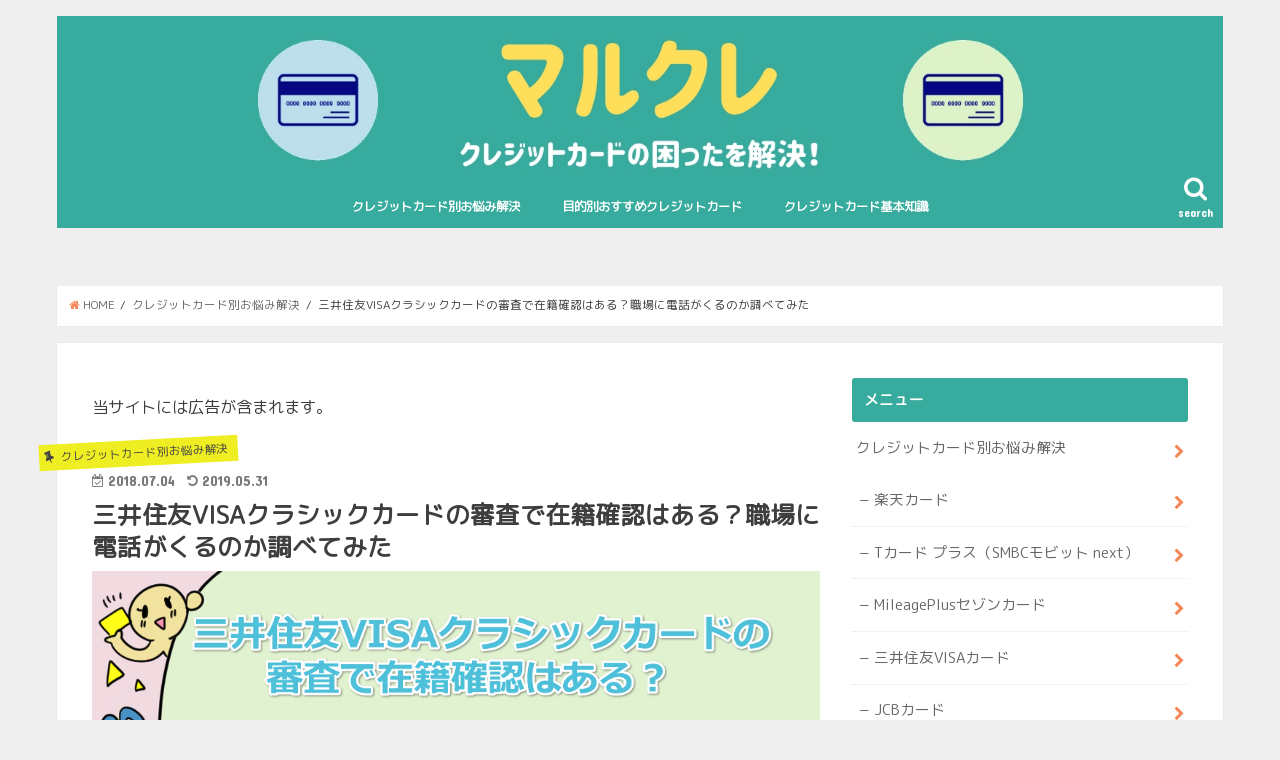

--- FILE ---
content_type: text/html; charset=UTF-8
request_url: https://maru-cre.com/?p=3272
body_size: 19218
content:
<!doctype html>
<!--[if lt IE 7]><html lang="ja" class="no-js lt-ie9 lt-ie8 lt-ie7"><![endif]-->
<!--[if (IE 7)&!(IEMobile)]><html lang="ja" class="no-js lt-ie9 lt-ie8"><![endif]-->
<!--[if (IE 8)&!(IEMobile)]><html lang="ja" class="no-js lt-ie9"><![endif]-->
<!--[if gt IE 8]><!--> <html lang="ja" class="no-js"><!--<![endif]-->

<head>
<meta charset="utf-8">
<meta http-equiv="X-UA-Compatible" content="IE=edge">
<title>三井住友VISAクラシックカードの審査で在籍確認はある？職場に電話がくるのか調べてみた | マルクレ｜クレジットカードの困ったを解決！</title>
<meta name="HandheldFriendly" content="True">
<meta name="MobileOptimized" content="320">
<meta name="viewport" content="width=device-width, initial-scale=1"/>
<meta name="google-site-verification" content="8C6TyKLHisBi0RhfkHKS12wE4PfKniYQh7qYlhN35-8" />
<script src="https://ajax.googleapis.com/ajax/libs/jquery/3.3.1/jquery.min.js"></script>
<script type="text/javascript" src="https://maru-cre.com/wp-content/themes/jstork_custom/js/purl.js"></script>
<script type="text/javascript">
$(document).ready(function() {
    var locationUrl = purl();
    var sourceP = locationUrl.param().p;
    var sourcePageId = locationUrl.param().page_id;
    var sourceCat = locationUrl.param().cat;
    var sourceS = locationUrl.param().s;
    var sourceExist = locationUrl.param().source;
    var path = locationUrl.attr("path");
    var query = locationUrl.attr("query");
    var convertQuery = "";
    var existQuery = "";
    if (sourceExist != null) {
        if (sourceExist.length > 0) {
            existQuery = sourceExist + "_";
        }
    }
    if (sourceP != null) {
        if (sourceP.length > 0) {
            if (convertQuery.length > 0) {
                convertQuery = convertQuery + "&source=" + existQuery + "p" + sourceP;
            } else {
                convertQuery = convertQuery + "source=" + existQuery + "p" + sourceP;
            }
        }
    }
    if (sourcePageId != null) {
        if (sourcePageId.length > 0) {
            if (convertQuery.length > 0) {
                convertQuery = convertQuery + "&source=" + existQuery + "id" + sourcePageId;
            } else {
                convertQuery = convertQuery + "source=" + existQuery + "id" + sourcePageId;
            }
        }
    }
    if (sourceCat != null) {
        if (sourceCat.length > 0) {
            if (convertQuery.length > 0) {
                convertQuery = convertQuery + "&source=" + existQuery + "cat" + sourceCat;
            } else {
                convertQuery = convertQuery + "source=" + existQuery + "cat" + sourceCat;
            }
        }
    }
    if (sourceS != null) {
        if (sourceS.length > 0) {
            if (convertQuery.length > 0) {
                convertQuery = convertQuery + "&source=" + existQuery + "search";
            } else {
                convertQuery = convertQuery + "source=" + existQuery + "search";
            }
        }
    }
    if (convertQuery.length == 0) {
        convertQuery = convertQuery + "source=" + existQuery + "top";
    }

    if (convertQuery.length > 0) {
        $("a").each(function() {
            if ($(this).hasClass("cvpage")) {
                var url = purl($(this).attr("href"));
                var convertUrl = "";
                if (url.attr("host").length > 0) {
                    if (url.attr("protocol").length > 0) {
                        convertUrl = url.attr("protocol") + "://" + url.attr("host") + url.attr("path");
                    } else {
                        convertUrl = url.attr("host") + url.attr("path");
                    }
                    var fragment = "";
                    if (url.attr("fragment").length > 0) {
                        fragment = "#" + url.attr("fragment");
                    }
                    if (url.attr("query").length > 0) {
                        convertUrl = convertUrl + "?" + url.attr("query") + "&" + convertQuery + fragment;
                    } else {
                        convertUrl = convertUrl + "?" + convertQuery + fragment;
                    }
                    $(this).attr("href", convertUrl);
                }
            }
        });
    }
});
</script>	




<link rel="apple-touch-icon" href="https://maru-cre.com/wp-content/themes/jstork/library/images/apple-touch-icon.png">
<link rel="icon" href="https://maru-cre.com/wp-content/themes/jstork/library/images/favicon.png">

<link rel="pingback" href="https://maru-cre.com/xmlrpc.php">

<!--[if IE]>
<link rel="shortcut icon" href="https://maru-cre.com/wp-content/themes/jstork/library/images/favicon.ico">
<![endif]-->
<!--[if lt IE 9]>
<script src="//html5shiv.googlecode.com/svn/trunk/html5.js"></script>
<script src="//css3-mediaqueries-js.googlecode.com/svn/trunk/css3-mediaqueries.js"></script>
<![endif]-->



<meta name='robots' content='max-image-preview:large' />

<!-- All in One SEO Pack 2.12 by Michael Torbert of Semper Fi Web Design[416,492] -->
<link rel="canonical" href="https://maru-cre.com/?p=3272" />
<!-- /all in one seo pack -->
<link rel='dns-prefetch' href='//ajax.googleapis.com' />
<link rel='dns-prefetch' href='//fonts.googleapis.com' />
<link rel='dns-prefetch' href='//maxcdn.bootstrapcdn.com' />
<link rel='dns-prefetch' href='//s.w.org' />
<link rel="alternate" type="application/rss+xml" title="マルクレ｜クレジットカードの困ったを解決！ &raquo; フィード" href="https://maru-cre.com/?feed=rss2" />
<link rel="alternate" type="application/rss+xml" title="マルクレ｜クレジットカードの困ったを解決！ &raquo; コメントフィード" href="https://maru-cre.com/?feed=comments-rss2" />
<link rel="alternate" type="application/rss+xml" title="マルクレ｜クレジットカードの困ったを解決！ &raquo; 三井住友VISAクラシックカードの審査で在籍確認はある？職場に電話がくるのか調べてみた のコメントのフィード" href="https://maru-cre.com/?feed=rss2&#038;p=3272" />
<script type="text/javascript">
window._wpemojiSettings = {"baseUrl":"https:\/\/s.w.org\/images\/core\/emoji\/13.1.0\/72x72\/","ext":".png","svgUrl":"https:\/\/s.w.org\/images\/core\/emoji\/13.1.0\/svg\/","svgExt":".svg","source":{"concatemoji":"https:\/\/maru-cre.com\/wp-includes\/js\/wp-emoji-release.min.js"}};
/*! This file is auto-generated */
!function(e,a,t){var n,r,o,i=a.createElement("canvas"),p=i.getContext&&i.getContext("2d");function s(e,t){var a=String.fromCharCode;p.clearRect(0,0,i.width,i.height),p.fillText(a.apply(this,e),0,0);e=i.toDataURL();return p.clearRect(0,0,i.width,i.height),p.fillText(a.apply(this,t),0,0),e===i.toDataURL()}function c(e){var t=a.createElement("script");t.src=e,t.defer=t.type="text/javascript",a.getElementsByTagName("head")[0].appendChild(t)}for(o=Array("flag","emoji"),t.supports={everything:!0,everythingExceptFlag:!0},r=0;r<o.length;r++)t.supports[o[r]]=function(e){if(!p||!p.fillText)return!1;switch(p.textBaseline="top",p.font="600 32px Arial",e){case"flag":return s([127987,65039,8205,9895,65039],[127987,65039,8203,9895,65039])?!1:!s([55356,56826,55356,56819],[55356,56826,8203,55356,56819])&&!s([55356,57332,56128,56423,56128,56418,56128,56421,56128,56430,56128,56423,56128,56447],[55356,57332,8203,56128,56423,8203,56128,56418,8203,56128,56421,8203,56128,56430,8203,56128,56423,8203,56128,56447]);case"emoji":return!s([10084,65039,8205,55357,56613],[10084,65039,8203,55357,56613])}return!1}(o[r]),t.supports.everything=t.supports.everything&&t.supports[o[r]],"flag"!==o[r]&&(t.supports.everythingExceptFlag=t.supports.everythingExceptFlag&&t.supports[o[r]]);t.supports.everythingExceptFlag=t.supports.everythingExceptFlag&&!t.supports.flag,t.DOMReady=!1,t.readyCallback=function(){t.DOMReady=!0},t.supports.everything||(n=function(){t.readyCallback()},a.addEventListener?(a.addEventListener("DOMContentLoaded",n,!1),e.addEventListener("load",n,!1)):(e.attachEvent("onload",n),a.attachEvent("onreadystatechange",function(){"complete"===a.readyState&&t.readyCallback()})),(n=t.source||{}).concatemoji?c(n.concatemoji):n.wpemoji&&n.twemoji&&(c(n.twemoji),c(n.wpemoji)))}(window,document,window._wpemojiSettings);
</script>
<style type="text/css">
img.wp-smiley,
img.emoji {
	display: inline !important;
	border: none !important;
	box-shadow: none !important;
	height: 1em !important;
	width: 1em !important;
	margin: 0 0.07em !important;
	vertical-align: -0.1em !important;
	background: none !important;
	padding: 0 !important;
}
</style>
	<link rel='stylesheet' id='wp-block-library-css'  href='https://maru-cre.com/wp-includes/css/dist/block-library/style.min.css' type='text/css' media='all' />
<style id='global-styles-inline-css' type='text/css'>
body{--wp--preset--color--black: #000000;--wp--preset--color--cyan-bluish-gray: #abb8c3;--wp--preset--color--white: #ffffff;--wp--preset--color--pale-pink: #f78da7;--wp--preset--color--vivid-red: #cf2e2e;--wp--preset--color--luminous-vivid-orange: #ff6900;--wp--preset--color--luminous-vivid-amber: #fcb900;--wp--preset--color--light-green-cyan: #7bdcb5;--wp--preset--color--vivid-green-cyan: #00d084;--wp--preset--color--pale-cyan-blue: #8ed1fc;--wp--preset--color--vivid-cyan-blue: #0693e3;--wp--preset--color--vivid-purple: #9b51e0;--wp--preset--gradient--vivid-cyan-blue-to-vivid-purple: linear-gradient(135deg,rgba(6,147,227,1) 0%,rgb(155,81,224) 100%);--wp--preset--gradient--light-green-cyan-to-vivid-green-cyan: linear-gradient(135deg,rgb(122,220,180) 0%,rgb(0,208,130) 100%);--wp--preset--gradient--luminous-vivid-amber-to-luminous-vivid-orange: linear-gradient(135deg,rgba(252,185,0,1) 0%,rgba(255,105,0,1) 100%);--wp--preset--gradient--luminous-vivid-orange-to-vivid-red: linear-gradient(135deg,rgba(255,105,0,1) 0%,rgb(207,46,46) 100%);--wp--preset--gradient--very-light-gray-to-cyan-bluish-gray: linear-gradient(135deg,rgb(238,238,238) 0%,rgb(169,184,195) 100%);--wp--preset--gradient--cool-to-warm-spectrum: linear-gradient(135deg,rgb(74,234,220) 0%,rgb(151,120,209) 20%,rgb(207,42,186) 40%,rgb(238,44,130) 60%,rgb(251,105,98) 80%,rgb(254,248,76) 100%);--wp--preset--gradient--blush-light-purple: linear-gradient(135deg,rgb(255,206,236) 0%,rgb(152,150,240) 100%);--wp--preset--gradient--blush-bordeaux: linear-gradient(135deg,rgb(254,205,165) 0%,rgb(254,45,45) 50%,rgb(107,0,62) 100%);--wp--preset--gradient--luminous-dusk: linear-gradient(135deg,rgb(255,203,112) 0%,rgb(199,81,192) 50%,rgb(65,88,208) 100%);--wp--preset--gradient--pale-ocean: linear-gradient(135deg,rgb(255,245,203) 0%,rgb(182,227,212) 50%,rgb(51,167,181) 100%);--wp--preset--gradient--electric-grass: linear-gradient(135deg,rgb(202,248,128) 0%,rgb(113,206,126) 100%);--wp--preset--gradient--midnight: linear-gradient(135deg,rgb(2,3,129) 0%,rgb(40,116,252) 100%);--wp--preset--duotone--dark-grayscale: url('#wp-duotone-dark-grayscale');--wp--preset--duotone--grayscale: url('#wp-duotone-grayscale');--wp--preset--duotone--purple-yellow: url('#wp-duotone-purple-yellow');--wp--preset--duotone--blue-red: url('#wp-duotone-blue-red');--wp--preset--duotone--midnight: url('#wp-duotone-midnight');--wp--preset--duotone--magenta-yellow: url('#wp-duotone-magenta-yellow');--wp--preset--duotone--purple-green: url('#wp-duotone-purple-green');--wp--preset--duotone--blue-orange: url('#wp-duotone-blue-orange');--wp--preset--font-size--small: 13px;--wp--preset--font-size--medium: 20px;--wp--preset--font-size--large: 36px;--wp--preset--font-size--x-large: 42px;}.has-black-color{color: var(--wp--preset--color--black) !important;}.has-cyan-bluish-gray-color{color: var(--wp--preset--color--cyan-bluish-gray) !important;}.has-white-color{color: var(--wp--preset--color--white) !important;}.has-pale-pink-color{color: var(--wp--preset--color--pale-pink) !important;}.has-vivid-red-color{color: var(--wp--preset--color--vivid-red) !important;}.has-luminous-vivid-orange-color{color: var(--wp--preset--color--luminous-vivid-orange) !important;}.has-luminous-vivid-amber-color{color: var(--wp--preset--color--luminous-vivid-amber) !important;}.has-light-green-cyan-color{color: var(--wp--preset--color--light-green-cyan) !important;}.has-vivid-green-cyan-color{color: var(--wp--preset--color--vivid-green-cyan) !important;}.has-pale-cyan-blue-color{color: var(--wp--preset--color--pale-cyan-blue) !important;}.has-vivid-cyan-blue-color{color: var(--wp--preset--color--vivid-cyan-blue) !important;}.has-vivid-purple-color{color: var(--wp--preset--color--vivid-purple) !important;}.has-black-background-color{background-color: var(--wp--preset--color--black) !important;}.has-cyan-bluish-gray-background-color{background-color: var(--wp--preset--color--cyan-bluish-gray) !important;}.has-white-background-color{background-color: var(--wp--preset--color--white) !important;}.has-pale-pink-background-color{background-color: var(--wp--preset--color--pale-pink) !important;}.has-vivid-red-background-color{background-color: var(--wp--preset--color--vivid-red) !important;}.has-luminous-vivid-orange-background-color{background-color: var(--wp--preset--color--luminous-vivid-orange) !important;}.has-luminous-vivid-amber-background-color{background-color: var(--wp--preset--color--luminous-vivid-amber) !important;}.has-light-green-cyan-background-color{background-color: var(--wp--preset--color--light-green-cyan) !important;}.has-vivid-green-cyan-background-color{background-color: var(--wp--preset--color--vivid-green-cyan) !important;}.has-pale-cyan-blue-background-color{background-color: var(--wp--preset--color--pale-cyan-blue) !important;}.has-vivid-cyan-blue-background-color{background-color: var(--wp--preset--color--vivid-cyan-blue) !important;}.has-vivid-purple-background-color{background-color: var(--wp--preset--color--vivid-purple) !important;}.has-black-border-color{border-color: var(--wp--preset--color--black) !important;}.has-cyan-bluish-gray-border-color{border-color: var(--wp--preset--color--cyan-bluish-gray) !important;}.has-white-border-color{border-color: var(--wp--preset--color--white) !important;}.has-pale-pink-border-color{border-color: var(--wp--preset--color--pale-pink) !important;}.has-vivid-red-border-color{border-color: var(--wp--preset--color--vivid-red) !important;}.has-luminous-vivid-orange-border-color{border-color: var(--wp--preset--color--luminous-vivid-orange) !important;}.has-luminous-vivid-amber-border-color{border-color: var(--wp--preset--color--luminous-vivid-amber) !important;}.has-light-green-cyan-border-color{border-color: var(--wp--preset--color--light-green-cyan) !important;}.has-vivid-green-cyan-border-color{border-color: var(--wp--preset--color--vivid-green-cyan) !important;}.has-pale-cyan-blue-border-color{border-color: var(--wp--preset--color--pale-cyan-blue) !important;}.has-vivid-cyan-blue-border-color{border-color: var(--wp--preset--color--vivid-cyan-blue) !important;}.has-vivid-purple-border-color{border-color: var(--wp--preset--color--vivid-purple) !important;}.has-vivid-cyan-blue-to-vivid-purple-gradient-background{background: var(--wp--preset--gradient--vivid-cyan-blue-to-vivid-purple) !important;}.has-light-green-cyan-to-vivid-green-cyan-gradient-background{background: var(--wp--preset--gradient--light-green-cyan-to-vivid-green-cyan) !important;}.has-luminous-vivid-amber-to-luminous-vivid-orange-gradient-background{background: var(--wp--preset--gradient--luminous-vivid-amber-to-luminous-vivid-orange) !important;}.has-luminous-vivid-orange-to-vivid-red-gradient-background{background: var(--wp--preset--gradient--luminous-vivid-orange-to-vivid-red) !important;}.has-very-light-gray-to-cyan-bluish-gray-gradient-background{background: var(--wp--preset--gradient--very-light-gray-to-cyan-bluish-gray) !important;}.has-cool-to-warm-spectrum-gradient-background{background: var(--wp--preset--gradient--cool-to-warm-spectrum) !important;}.has-blush-light-purple-gradient-background{background: var(--wp--preset--gradient--blush-light-purple) !important;}.has-blush-bordeaux-gradient-background{background: var(--wp--preset--gradient--blush-bordeaux) !important;}.has-luminous-dusk-gradient-background{background: var(--wp--preset--gradient--luminous-dusk) !important;}.has-pale-ocean-gradient-background{background: var(--wp--preset--gradient--pale-ocean) !important;}.has-electric-grass-gradient-background{background: var(--wp--preset--gradient--electric-grass) !important;}.has-midnight-gradient-background{background: var(--wp--preset--gradient--midnight) !important;}.has-small-font-size{font-size: var(--wp--preset--font-size--small) !important;}.has-medium-font-size{font-size: var(--wp--preset--font-size--medium) !important;}.has-large-font-size{font-size: var(--wp--preset--font-size--large) !important;}.has-x-large-font-size{font-size: var(--wp--preset--font-size--x-large) !important;}
</style>
<link rel='stylesheet' id='toc-screen-css'  href='https://maru-cre.com/wp-content/plugins/table-of-contents-plus/screen.min.css' type='text/css' media='all' />
<link rel='stylesheet' id='style-css'  href='https://maru-cre.com/wp-content/themes/jstork/style.css' type='text/css' media='all' />
<link rel='stylesheet' id='child-style-css'  href='https://maru-cre.com/wp-content/themes/jstork_custom/style.css' type='text/css' media='all' />
<link rel='stylesheet' id='slick-css'  href='https://maru-cre.com/wp-content/themes/jstork/library/css/slick.css' type='text/css' media='all' />
<link rel='stylesheet' id='shortcode-css'  href='https://maru-cre.com/wp-content/themes/jstork/library/css/shortcode.css' type='text/css' media='all' />
<link rel='stylesheet' id='gf_Concert-css'  href='//fonts.googleapis.com/css?family=Concert+One' type='text/css' media='all' />
<link rel='stylesheet' id='gf_Lato-css'  href='//fonts.googleapis.com/css?family=Lato' type='text/css' media='all' />
<link rel='stylesheet' id='fontawesome-css'  href='//maxcdn.bootstrapcdn.com/font-awesome/4.6.0/css/font-awesome.min.css' type='text/css' media='all' />
<link rel='stylesheet' id='remodal-css'  href='https://maru-cre.com/wp-content/themes/jstork/library/css/remodal.css' type='text/css' media='all' />
<link rel='stylesheet' id='animate-css'  href='https://maru-cre.com/wp-content/themes/jstork/library/css/animate.min.css' type='text/css' media='all' />
<script type='text/javascript' src='//ajax.googleapis.com/ajax/libs/jquery/1.12.4/jquery.min.js' id='jquery-js'></script>
<link rel="https://api.w.org/" href="https://maru-cre.com/index.php?rest_route=/" /><link rel="alternate" type="application/json" href="https://maru-cre.com/index.php?rest_route=/wp/v2/posts/3272" /><link rel="EditURI" type="application/rsd+xml" title="RSD" href="https://maru-cre.com/xmlrpc.php?rsd" />
<link rel="wlwmanifest" type="application/wlwmanifest+xml" href="https://maru-cre.com/wp-includes/wlwmanifest.xml" /> 

<link rel='shortlink' href='https://maru-cre.com/?p=3272' />
<link rel="alternate" type="application/json+oembed" href="https://maru-cre.com/index.php?rest_route=%2Foembed%2F1.0%2Fembed&#038;url=https%3A%2F%2Fmaru-cre.com%2F%3Fp%3D3272" />
<link rel="alternate" type="text/xml+oembed" href="https://maru-cre.com/index.php?rest_route=%2Foembed%2F1.0%2Fembed&#038;url=https%3A%2F%2Fmaru-cre.com%2F%3Fp%3D3272&#038;format=xml" />
<style type="text/css">
body{color: #3E3E3E;}
a,#breadcrumb li a i{color: #f68655;}
a:hover{color: #f68655;}
.article-footer .post-categories li a,.article-footer .tags a{  background: #f68655;  border:1px solid #f68655;}
.article-footer .tags a{color:#f68655; background: none;}
.article-footer .post-categories li a:hover,.article-footer .tags a:hover{ background:#f68655;  border-color:#f68655;}
input[type="text"],input[type="password"],input[type="datetime"],input[type="datetime-local"],input[type="date"],input[type="month"],input[type="time"],input[type="week"],input[type="number"],input[type="email"],input[type="url"],input[type="search"],input[type="tel"],input[type="color"],select,textarea,.field { background-color: #ffffff;}
.header{color: #ffffff;}
.header.bg,.header #inner-header,.menu-sp{background: #37ab9d;}
#logo a{color: #ffffff;}
#g_nav .nav li a,.nav_btn,.menu-sp a,.menu-sp a,.menu-sp > ul:after{color: #ffffff;}
#logo a:hover,#g_nav .nav li a:hover,.nav_btn:hover{color:#eeee22;}
@media only screen and (min-width: 768px) {
.nav > li > a:after{background: #eeee22;}
.nav ul {background: #37ab9d;}
#g_nav .nav li ul.sub-menu li a{color: #ffffff;}
}
@media only screen and (max-width: 1165px) {
.site_description{background: #37ab9d; color: #ffffff;}
}
#inner-content, #breadcrumb, .entry-content blockquote:before, .entry-content blockquote:after{background: #ffffff}
.top-post-list .post-list:before{background: #f68655;}
.widget li a:after{color: #f68655;}

.entry-content h2,.widgettitle{background: #37ab9d; color: #ffffff;}
.entry-content h3{border-color: #37ab9d;}
.h_boader .entry-content h2{border-color: #37ab9d; color: #3E3E3E;}
.h_balloon .entry-content h2:after{border-top-color: #37ab9d;}

.entry-content ul li:before{ background: #37ab9d;}
.entry-content ol li:before{ background: #37ab9d;}

.post-list-card .post-list .eyecatch .cat-name,.top-post-list .post-list .eyecatch .cat-name,.byline .cat-name,.single .authorbox .author-newpost li .cat-name,.related-box li .cat-name,.carouselwrap .cat-name,.eyecatch .cat-name{background: #eeee22; color:  #444444;}

ul.wpp-list li a:before{background: #37ab9d; color: #ffffff;}

.readmore a{border:1px solid #f68655;color:#f68655;}
.readmore a:hover{background:#f68655;color:#fff;}

.btn-wrap a{background: #f68655;border: 1px solid #f68655;}
.btn-wrap a:hover{background: #f68655;border-color: #f68655;}
.btn-wrap.simple a{border:1px solid #f68655;color:#f68655;}
.btn-wrap.simple a:hover{background:#f68655;}

.blue-btn, .comment-reply-link, #submit { background-color: #f68655; }
.blue-btn:hover, .comment-reply-link:hover, #submit:hover, .blue-btn:focus, .comment-reply-link:focus, #submit:focus {background-color: #f68655; }

#sidebar1{color: #444444;}
.widget a{text-decoration:none; color:#666666;}
.widget a:hover{color:#999999;}

#footer-top.bg,#footer-top .inner,.cta-inner{background-color: #37ab9d; color: #ffffff;}
.footer a,#footer-top a{color: #ffffff;}
#footer-top .widgettitle{color: #ffffff;}
.footer.bg,.footer .inner {background-color: #37ab9d;color: #ffffff;}
.footer-links li a:before{ color: #37ab9d;}

.pagination a, .pagination span,.page-links a{border-color: #f68655; color: #f68655;}
.pagination .current,.pagination .current:hover,.page-links ul > li > span{background-color: #f68655; border-color: #f68655;}
.pagination a:hover, .pagination a:focus,.page-links a:hover, .page-links a:focus{background-color: #f68655; color: #fff;}
</style>
<style type="text/css" id="custom-background-css">
body.custom-background { background-color: #efefef; }
</style>
	<link rel="icon" href="https://maru-cre.com/wp-content/uploads/2019/06/cropped-1-1-32x32.png" sizes="32x32" />
<link rel="icon" href="https://maru-cre.com/wp-content/uploads/2019/06/cropped-1-1-192x192.png" sizes="192x192" />
<link rel="apple-touch-icon" href="https://maru-cre.com/wp-content/uploads/2019/06/cropped-1-1-180x180.png" />
<meta name="msapplication-TileImage" content="https://maru-cre.com/wp-content/uploads/2019/06/cropped-1-1-270x270.png" />
		<style type="text/css" id="wp-custom-css">
			#form5{
position:relative; 
margin-bottom:20px;	
}
#sbox5{	
height:50px;
padding:0 10px; 
position:absolute; 
left:0;
top:0; 
max-width:230px;
border-radius:2px;
background:#eee;
}
#sbtn5{
width:70px;
height:50px;
position:absolute; 
left:235px; 
top:0;
border-radius:2px;
background:#696969;
color:#fff;
font-weight:bold;
font-size:16px;
border:none;
}
#sbtn5:hover{
background:#eee;
color:#7fbfff;
}


.box7{
    padding: 20px 19px;
    margin: 2em 0;
    color: #2c2c2f;
    background: #ffffe0;
    border-top: solid 10px #008080;
    border-bottom: solid 10px #008080;
}
.box4 p {
    margin: 0; 
    padding: 0;
}
body {
font-family: 'M PLUS Rounded 1c', sans-serif;
}
.header.headercenter #logo img{
max-height:150px;
}
.entry-content h4 {
  position: relative;
  padding-left: 25px;
}

.entry-content h4:before {
  position: absolute;
  content: '';
  bottom: -3px;
  left: 0;
  width: 0;
  height: 0;
  border: none;
  border-left: solid 15px transparent;
  border-bottom: solid 15px #37ab9d;
}
.entry-content h4:after {
  position: absolute;
  content: '';
  bottom: -3px;
  left: 10px;
  width: 100%;
  border-bottom: solid 3px #37ab9d;
}		</style>
		
</head>

<body class="post-template-default single single-post postid-3272 single-format-standard custom-background  date_on">
<div id="container" class="  date_on">

<header class="header animated fadeIn  headercenter" role="banner">
<div id="inner-header" class="wrap cf">
<div id="logo" class="gf fs_m">
<p class="h1 img"><a href="https://maru-cre.com"><img src="http://maru-cre.com/wp-content/uploads/2019/06/マルクレのロゴ-1.jpg" alt="マルクレ｜クレジットカードの困ったを解決！"></a></p>
</div>

<nav id="g_nav" role="navigation">
<a href="#searchbox" data-remodal-target="searchbox" class="nav_btn search_btn"><span class="text gf">search</span></a>

<ul id="menu-%e3%83%98%e3%83%83%e3%83%80%e3%83%bc%e3%83%a1%e3%83%8b%e3%83%a5%e3%83%bc" class="nav top-nav cf"><li id="menu-item-7824" class="menu-item menu-item-type-taxonomy menu-item-object-category current-post-ancestor current-menu-parent current-post-parent menu-item-has-children menu-item-7824"><a href="https://maru-cre.com/?cat=31">クレジットカード別お悩み解決<span class="gf"></span></a>
<ul class="sub-menu">
	<li id="menu-item-10428" class="menu-item menu-item-type-taxonomy menu-item-object-category menu-item-10428"><a href="https://maru-cre.com/?cat=86">MileagePlusセゾンカード<span class="gf"></span></a></li>
	<li id="menu-item-7832" class="menu-item menu-item-type-taxonomy menu-item-object-category menu-item-7832"><a href="https://maru-cre.com/?cat=32">楽天カード<span class="gf"></span></a></li>
	<li id="menu-item-7833" class="menu-item menu-item-type-taxonomy menu-item-object-category menu-item-7833"><a href="https://maru-cre.com/?cat=47">アメリカン・エキスプレス・カード<span class="gf"></span></a></li>
	<li id="menu-item-7834" class="menu-item menu-item-type-taxonomy menu-item-object-category current-post-ancestor current-menu-parent current-post-parent menu-item-7834"><a href="https://maru-cre.com/?cat=39">三井住友VISAカード<span class="gf"></span></a></li>
	<li id="menu-item-7835" class="menu-item menu-item-type-taxonomy menu-item-object-category menu-item-7835"><a href="https://maru-cre.com/?cat=50">JCBカード<span class="gf"></span></a></li>
	<li id="menu-item-7853" class="menu-item menu-item-type-taxonomy menu-item-object-category menu-item-7853"><a href="https://maru-cre.com/?cat=49">オリコカード<span class="gf"></span></a></li>
	<li id="menu-item-7852" class="menu-item menu-item-type-taxonomy menu-item-object-category menu-item-7852"><a href="https://maru-cre.com/?cat=33">エポスカード<span class="gf"></span></a></li>
	<li id="menu-item-7854" class="menu-item menu-item-type-taxonomy menu-item-object-category menu-item-7854"><a href="https://maru-cre.com/?cat=52">ライフカード<span class="gf"></span></a></li>
	<li id="menu-item-7851" class="menu-item menu-item-type-taxonomy menu-item-object-category menu-item-7851"><a href="https://maru-cre.com/?cat=51">VIASOカード<span class="gf"></span></a></li>
</ul>
</li>
<li id="menu-item-8870" class="menu-item menu-item-type-taxonomy menu-item-object-category menu-item-has-children menu-item-8870"><a href="https://maru-cre.com/?cat=75">目的別おすすめクレジットカード<span class="gf"></span></a>
<ul class="sub-menu">
	<li id="menu-item-8872" class="menu-item menu-item-type-taxonomy menu-item-object-category menu-item-8872"><a href="https://maru-cre.com/?cat=69">クレジットカードおすすめランキング<span class="gf"></span></a></li>
	<li id="menu-item-8874" class="menu-item menu-item-type-taxonomy menu-item-object-category menu-item-8874"><a href="https://maru-cre.com/?cat=78">年代別おすすめクレジットカード<span class="gf"></span></a></li>
	<li id="menu-item-8875" class="menu-item menu-item-type-taxonomy menu-item-object-category menu-item-8875"><a href="https://maru-cre.com/?cat=83">支払い用途別おすすめクレジットカード<span class="gf"></span></a></li>
	<li id="menu-item-8878" class="menu-item menu-item-type-taxonomy menu-item-object-category menu-item-8878"><a href="https://maru-cre.com/?cat=77">職業別おすすめクレジットカード<span class="gf"></span></a></li>
	<li id="menu-item-8879" class="menu-item menu-item-type-taxonomy menu-item-object-category menu-item-8879"><a href="https://maru-cre.com/?cat=76">高ステータスクレジットカード<span class="gf"></span></a></li>
	<li id="menu-item-8876" class="menu-item menu-item-type-taxonomy menu-item-object-category menu-item-8876"><a href="https://maru-cre.com/?cat=80">旅行向けクレジットカード<span class="gf"></span></a></li>
	<li id="menu-item-8873" class="menu-item menu-item-type-taxonomy menu-item-object-category menu-item-8873"><a href="https://maru-cre.com/?cat=81">個人事業主向けクレジットカード<span class="gf"></span></a></li>
	<li id="menu-item-8877" class="menu-item menu-item-type-taxonomy menu-item-object-category menu-item-8877"><a href="https://maru-cre.com/?cat=79">法人向けクレジットカード<span class="gf"></span></a></li>
</ul>
</li>
<li id="menu-item-8871" class="menu-item menu-item-type-taxonomy menu-item-object-category menu-item-8871"><a href="https://maru-cre.com/?cat=34">クレジットカード基本知識<span class="gf"></span></a></li>
</ul></nav>

<a href="#spnavi" data-remodal-target="spnavi" class="nav_btn"><span class="text gf">menu</span></a>


</div>
</header>


<div class="remodal" data-remodal-id="spnavi" data-remodal-options="hashTracking:false">
<button data-remodal-action="close" class="remodal-close"><span class="text gf">CLOSE</span></button>
<ul id="menu-%e3%83%98%e3%83%83%e3%83%80%e3%83%bc%e3%83%a1%e3%83%8b%e3%83%a5%e3%83%bc-1" class="sp_g_nav nav top-nav cf"><li class="menu-item menu-item-type-taxonomy menu-item-object-category current-post-ancestor current-menu-parent current-post-parent menu-item-has-children menu-item-7824"><a href="https://maru-cre.com/?cat=31">クレジットカード別お悩み解決<span class="gf"></span></a>
<ul class="sub-menu">
	<li class="menu-item menu-item-type-taxonomy menu-item-object-category menu-item-10428"><a href="https://maru-cre.com/?cat=86">MileagePlusセゾンカード<span class="gf"></span></a></li>
	<li class="menu-item menu-item-type-taxonomy menu-item-object-category menu-item-7832"><a href="https://maru-cre.com/?cat=32">楽天カード<span class="gf"></span></a></li>
	<li class="menu-item menu-item-type-taxonomy menu-item-object-category menu-item-7833"><a href="https://maru-cre.com/?cat=47">アメリカン・エキスプレス・カード<span class="gf"></span></a></li>
	<li class="menu-item menu-item-type-taxonomy menu-item-object-category current-post-ancestor current-menu-parent current-post-parent menu-item-7834"><a href="https://maru-cre.com/?cat=39">三井住友VISAカード<span class="gf"></span></a></li>
	<li class="menu-item menu-item-type-taxonomy menu-item-object-category menu-item-7835"><a href="https://maru-cre.com/?cat=50">JCBカード<span class="gf"></span></a></li>
	<li class="menu-item menu-item-type-taxonomy menu-item-object-category menu-item-7853"><a href="https://maru-cre.com/?cat=49">オリコカード<span class="gf"></span></a></li>
	<li class="menu-item menu-item-type-taxonomy menu-item-object-category menu-item-7852"><a href="https://maru-cre.com/?cat=33">エポスカード<span class="gf"></span></a></li>
	<li class="menu-item menu-item-type-taxonomy menu-item-object-category menu-item-7854"><a href="https://maru-cre.com/?cat=52">ライフカード<span class="gf"></span></a></li>
	<li class="menu-item menu-item-type-taxonomy menu-item-object-category menu-item-7851"><a href="https://maru-cre.com/?cat=51">VIASOカード<span class="gf"></span></a></li>
</ul>
</li>
<li class="menu-item menu-item-type-taxonomy menu-item-object-category menu-item-has-children menu-item-8870"><a href="https://maru-cre.com/?cat=75">目的別おすすめクレジットカード<span class="gf"></span></a>
<ul class="sub-menu">
	<li class="menu-item menu-item-type-taxonomy menu-item-object-category menu-item-8872"><a href="https://maru-cre.com/?cat=69">クレジットカードおすすめランキング<span class="gf"></span></a></li>
	<li class="menu-item menu-item-type-taxonomy menu-item-object-category menu-item-8874"><a href="https://maru-cre.com/?cat=78">年代別おすすめクレジットカード<span class="gf"></span></a></li>
	<li class="menu-item menu-item-type-taxonomy menu-item-object-category menu-item-8875"><a href="https://maru-cre.com/?cat=83">支払い用途別おすすめクレジットカード<span class="gf"></span></a></li>
	<li class="menu-item menu-item-type-taxonomy menu-item-object-category menu-item-8878"><a href="https://maru-cre.com/?cat=77">職業別おすすめクレジットカード<span class="gf"></span></a></li>
	<li class="menu-item menu-item-type-taxonomy menu-item-object-category menu-item-8879"><a href="https://maru-cre.com/?cat=76">高ステータスクレジットカード<span class="gf"></span></a></li>
	<li class="menu-item menu-item-type-taxonomy menu-item-object-category menu-item-8876"><a href="https://maru-cre.com/?cat=80">旅行向けクレジットカード<span class="gf"></span></a></li>
	<li class="menu-item menu-item-type-taxonomy menu-item-object-category menu-item-8873"><a href="https://maru-cre.com/?cat=81">個人事業主向けクレジットカード<span class="gf"></span></a></li>
	<li class="menu-item menu-item-type-taxonomy menu-item-object-category menu-item-8877"><a href="https://maru-cre.com/?cat=79">法人向けクレジットカード<span class="gf"></span></a></li>
</ul>
</li>
<li class="menu-item menu-item-type-taxonomy menu-item-object-category menu-item-8871"><a href="https://maru-cre.com/?cat=34">クレジットカード基本知識<span class="gf"></span></a></li>
</ul><button data-remodal-action="close" class="remodal-close"><span class="text gf">CLOSE</span></button>
</div>



<div class="remodal searchbox" data-remodal-id="searchbox" data-remodal-options="hashTracking:false">
<div class="search cf"><dl><dt>キーワードで記事を検索</dt><dd><form role="search" method="get" id="searchform" class="searchform cf" action="https://maru-cre.com/" >
		<input type="search" placeholder="検索する" value="" name="s" id="s" />
		<button type="submit" id="searchsubmit" ><i class="fa fa-search"></i></button>
		</form></dd></dl></div>
<button data-remodal-action="close" class="remodal-close"><span class="text gf">CLOSE</span></button>
</div>






﻿<!--
-->

<div id="breadcrumb" class="breadcrumb inner wrap cf"><ul><li itemscope itemtype="//data-vocabulary.org/Breadcrumb"><a href="https://maru-cre.com/" itemprop="url"><i class="fa fa-home"></i><span itemprop="title"> HOME</span></a></li><li itemscope itemtype="//data-vocabulary.org/Breadcrumb"><a href="https://maru-cre.com/?cat=31" itemprop="url"><span itemprop="title">クレジットカード別お悩み解決</span></a></li><li>三井住友VISAクラシックカードの審査で在籍確認はある？職場に電話がくるのか調べてみた</li></ul></div>
<div id="content">
<div id="inner-content" class="wrap cf">

<main id="main" class="m-all t-all d-5of7 cf" role="main">
<article id="post-3272" class="post-3272 post type-post status-publish format-standard has-post-thumbnail hentry category-31 category-visa article cf" role="article">
<div id="text-7" class="widget widget_text">			<div class="textwidget"><p>当サイトには広告が含まれます。<br />
<!--


<div class="box7">

<span style="font-size: x-large;"><strong>＜PR＞
今月のおすすめカード！</strong></span>

<span style="font-size: large;"><strong>Tカード プラス（SMBCモビット next）※</strong></span>

<img class="wp-image-3895 aligncenter" src="http://maru-cre.com/wp-content/uploads/2022/05/tcardplus.png" alt="Tカード プラス（SMBCモビット next" />

<center><span style="font-size: large;"><strong>【おすすめポイント！】</strong></span></center><center><b>クレジットカード+カードローン+Tカードの<span style="font-weight: bold; color: #db0000;">3つの機能が一つに</span>なった
新しい多機能モビットカード！</b></center>&nbsp;

&nbsp;


<div class="wp-container-1 wp-block-buttons" style="text-align: center;">


<div class="wp-block-button aligncenter has-custom-width wp-block-button__width-50 official_link" style="text-align: center;"><a class="wp-block-button__link has-vivid-red-background-color has-background" style="border-radius: 50px; color: #fff;" href="https://www.tcs-asp.net/alink?AC=C109316&amp;LC=MOBIT2&amp;SQ=1&amp;isq=100" target="_blank" rel="noreferrer noopener"><strong>公式サイトで詳しく見る</strong></a></div>


</div>




<p style="font-size: 12px!important; margin-top: 30px; text-align: center;">※カードローン審査通過後にクレジットカードの審査があります。</p>


&nbsp;

</div>


--></p>
</div>
		</div><header class="article-header entry-header">
<p class="byline entry-meta vcard cf">
<span class="cat-name cat-id-31">クレジットカード別お悩み解決</span>

<time class="date gf entry-date updated">2018.07.04</time>
<time class="date gf entry-date undo updated" datetime="2019-05-31">2019.05.31</time>
<span class="writer name author"><span class="fn">マルクレ</span></span>
</p>

<h1 class="entry-title single-title" itemprop="headline" rel="bookmark">三井住友VISAクラシックカードの審査で在籍確認はある？職場に電話がくるのか調べてみた</h1>

<figure class="eyecatch">
<img width="1000" height="600" src="https://maru-cre.com/wp-content/uploads/2018/07/p3272-1.jpg" class="attachment-post-thumbnail size-post-thumbnail wp-post-image" alt="" srcset="https://maru-cre.com/wp-content/uploads/2018/07/p3272-1.jpg 1000w, https://maru-cre.com/wp-content/uploads/2018/07/p3272-1-300x180.jpg 300w, https://maru-cre.com/wp-content/uploads/2018/07/p3272-1-768x461.jpg 768w" sizes="(max-width: 1000px) 100vw, 1000px" /></figure>

</header>



<section class="entry-content cf">
<p style="font-size: 11px;">＜PR＞</p>

<p>クレジットカードを申し込むと職場に在籍確認の電話がくると不安に思っている方も多いのではないでしょうか？</p>
<p>そこで今回は、三井住友VISAクラシックカードも在籍確認をしているのか調べてみました。</p>
<p>また在籍確認から逃れるためのコツなども教えるので、参考にしてみてくださいね！</p>
<div id="toc_container" class="no_bullets"><p class="toc_title">目次</p><ul class="toc_list"><li><a href="#VISA"><span class="toc_number toc_depth_1">1</span> 三井住友VISAクラシックカードの基本情報</a><ul><li><a href="#i"><span class="toc_number toc_depth_2">1.1</span> 条件クリアで年会費が無料に！</a></li><li><a href="#i-2"><span class="toc_number toc_depth_2">1.2</span> カードのセキュリティ対策が万全</a></li><li><a href="#i-3"><span class="toc_number toc_depth_2">1.3</span> 海外旅行でも安心の損害保険</a></li></ul></li><li><a href="#VISA-2"><span class="toc_number toc_depth_1">2</span> 三井住友VISAクラシックカードには在籍確認がある？</a><ul><li><a href="#i-4"><span class="toc_number toc_depth_2">2.1</span> そもそも在籍確認って？</a></li><li><a href="#VISA-3"><span class="toc_number toc_depth_2">2.2</span> 三井住友VISAクラシックカードも在籍確認はしている</a></li><li><a href="#i-5"><span class="toc_number toc_depth_2">2.3</span> 在籍確認で確認されること</a></li></ul></li><li><a href="#i-6"><span class="toc_number toc_depth_1">3</span> 在籍確認から逃れやすくなる方法</a><ul><li><a href="#OK"><span class="toc_number toc_depth_2">3.1</span> 本人が不在でもOK</a></li><li><a href="#i-7"><span class="toc_number toc_depth_2">3.2</span> 在籍確認がされにくい人</a></li><li><a href="#i-8"><span class="toc_number toc_depth_2">3.3</span> 春に申し込むと在籍確認されにくい</a></li></ul></li><li><a href="#i-9"><span class="toc_number toc_depth_1">4</span> まとめ</a></li></ul></div>
<h2><span id="VISA">三井住友VISAクラシックカードの基本情報</span></h2>
<img loading="lazy" class="aligncenter size-full wp-image-3274" src="http://maru-cre.com/wp-content/uploads/2018/07/p3272-4.jpg" alt="" width="1000" height="600" srcset="https://maru-cre.com/wp-content/uploads/2018/07/p3272-4.jpg 1000w, https://maru-cre.com/wp-content/uploads/2018/07/p3272-4-300x180.jpg 300w, https://maru-cre.com/wp-content/uploads/2018/07/p3272-4-768x461.jpg 768w" sizes="(max-width: 1000px) 100vw, 1000px" />
<p>本題に入る前に三井住友VISAクラシックカードがどんなカードなのか、おさらいしておきましょう。</p>
<p>よくわからない方でもわかるように、表にまとめてみたのでご覧ください。</p>
<table>
<tbody>
<tr>
<td width="283"><strong>三井住友VISAカード</strong></td>
<td width="283"><img loading="lazy" class="alignnone size-medium wp-image-171" src="http://maru-cre.com/wp-content/uploads/2017/11/p166-4-300x191.jpg" alt="三井住友VISAカード" width="300" height="191" srcset="https://maru-cre.com/wp-content/uploads/2017/11/p166-4-300x191.jpg 300w, https://maru-cre.com/wp-content/uploads/2017/11/p166-4.jpg 550w" sizes="(max-width: 300px) 100vw, 300px" /></td>
</tr>
<tr>
<td width="283"><strong>年会費</strong></td>
<td width="283">初年度：0万円（ETC：540円）</p>
<p>2年目以降：1,350円</td>
</tr>
<tr>
<td width="283"><strong>入会資格</strong></td>
<td width="283">満18歳以上の方(高校生は除く)</td>
</tr>
<tr>
<td width="283"><strong>国際ブランド</strong></td>
<td width="283">VISA・MasterCard</td>
</tr>
<tr>
<td width="283"><strong>利用限度額（初年度）</strong></td>
<td width="283">10~80万円</td>
</tr>
<tr>
<td width="283"><strong>付帯保険</strong></td>
<td width="283">海外保険、ショッピング保険</td>
</tr>
<tr>
<td width="283"><strong>ポイント還元率</strong></td>
<td width="283">標準：0.454％(1000円当たり1ポイント-国内一般加盟店)</p>
<p>条件：1.0％(1000円当たり2ポイント-ポイントUPモール)</td>
</tr>
<tr>
<td width="283"><strong>ポイント有効期限</strong></td>
<td width="283">2年間</td>
</tr>
<tr>
<td width="283"><strong>利用可能電子マネー</strong></td>
<td width="283">iD・PiTaPa・WAON・iD(携帯)・Visa・payWave</td>
</tr>
<tr>
<td width="283"><strong>マイル還元率</strong></td>
<td width="283">ANA：100ポイント=300マイル<br />
JAL：-</td>
</tr>
<tr>
<td colspan="2" width="566"><a class="cvpage" href="https://maru-cre.com/lp/mituiclassic.html" rel="nofollow"><img loading="lazy" class="aligncenter wp-image-3934 size-full" src="http://maru-cre.com/wp-content/uploads/2017/12/b455-7.png" alt="" width="520" height="90" srcset="https://maru-cre.com/wp-content/uploads/2017/12/b455-7.png 520w, https://maru-cre.com/wp-content/uploads/2017/12/b455-7-300x52.png 300w" sizes="(max-width: 520px) 100vw, 520px" /></a></td>
</tr>
</tbody>
</table>
<p>標準：ポイント交換対象の最小値÷普及ポイント最小値＝A、A×1ポイント当たりにかかる金額＝B、還元先最小値÷B＝還元率[/aside]<div class="supplement "></div>※記載のポイント還元率は以下の計算式で計算しています。</p>
<p>上記が三井住友VISAクラシックカードの基本情報です。</p>
<p>高校生を除く18歳以上の方ならどなたでも申し込みできますし、日本はもちろん世界中で使えると人気があります。</p>
<p>三井住友VISAクラシックカードには、他にも魅力が隠されているので見ていきましょう！</p>
<h3><span id="i">条件クリアで年会費が無料に！</span></h3>
<p>三井住友VISAクラシックカードは年会費が初年度のみ無料で、翌年度以降は1,250円+税がかかってしまいます。</p>
<p>しかし</p>
<ul>
<li>マイ・ペイすリボの登録</li>
<li>年1回以上クレジットカードを利用する</li>
</ul>
<p>という条件さえクリアしたら年会費が無料のままなんですよ！</p>
<p>マイ・ペイすリボは、毎月の返済額を自分で決めることができるので、ついつい使いすぎてしまった時でも安心です。</p>
<p>また返済額は後からでも変更ができますし、一括払いと同じように払うこともできるのでとても便利！</p>
<p>そしてもう1つの条件ですが、年に1回以上クレジットカードを利用するだけなんて、とても簡単な条件ですよね。</p>
<p>どちらも難しい条件ではないので、ぜひ利用してみてくださいね！</p>
<h3><span id="i-2">カードのセキュリティ対策が万全</span></h3>
<p>クレジットカードを持っている方も初めて作る方も、不安に思うのが盗難や紛失による悪用ではないでしょうか。</p>
<p>「気を付けていたのになくしてしまった・・・」なんてこともあり得ますよね。</p>
<p>でも三井住友VISAクラシックカードなら</p>
<ul>
<li>顔写真付きのクレジットカードで不正利用を防止</li>
<li>365日24時間体制でクレジットカードの動きを監視</li>
</ul>
<p>とセキュリティがしっかりしているので安心！</p>
<p>もし不正利用されてしまっても『盗難保険』があるので、カード会社に届けを出してから60日以内に使われた料金は全額保証してくれますよ。</p>
<h3><span id="i-3">海外旅行でも安心の損害保険</span></h3>
<p>海外旅行が好きな方にも人気の三井住友VISAクラシックカードですが、人気の理由は『世界中で使える』だけじゃないんです。</p>
<p>海外では日本の保険証が使えないため、少しのケガや病気でも高額な医療費を請求されてしまいます。</p>
<p>しかし三井住友VISAクラシックカードは、損害保険がついているので1回のケガや病気で最大50万円まで保証してくれるんですよ！</p>
<p>「せっかくの旅行が台無し」なんてことがないので安心して海外旅行が楽しめます。</p>
<p>ただ、飛行機代などの旅行費用を三井住友VISAクラシックカードで支払わないと適応されないので、そこだけ注意してくださいね！</p>
<a class="cvpage" href="https://maru-cre.com/lp/mituiclassic.html" rel="nofollow"><img loading="lazy" class="aligncenter size-full wp-image-3268" src="http://maru-cre.com/wp-content/uploads/2018/07/mi-10.png" alt="" width="520" height="110" srcset="https://maru-cre.com/wp-content/uploads/2018/07/mi-10.png 520w, https://maru-cre.com/wp-content/uploads/2018/07/mi-10-300x63.png 300w" sizes="(max-width: 520px) 100vw, 520px" /></a>
<h2><span id="VISA-2">三井住友VISAクラシックカードには在籍確認がある？</span></h2>
<img loading="lazy" class="aligncenter size-full wp-image-3277" src="http://maru-cre.com/wp-content/uploads/2018/07/p3272-3.jpg" alt="" width="1000" height="600" srcset="https://maru-cre.com/wp-content/uploads/2018/07/p3272-3.jpg 1000w, https://maru-cre.com/wp-content/uploads/2018/07/p3272-3-300x180.jpg 300w, https://maru-cre.com/wp-content/uploads/2018/07/p3272-3-768x461.jpg 768w" sizes="(max-width: 1000px) 100vw, 1000px" />
<p>三井住友VISAクラシックカードがどんなカードなのかわかったところで、本題に入ろうと思います！</p>
<p>三井住友VISAクラシックカードにも在籍確認があるのか、調べてみたので見ていきましょう。</p>
<h3><span id="i-4">そもそも在籍確認って？</span></h3>
<p>在籍確認とは、カード会社が本人確認のために、クレジットカードを申し込んだ方の職場などに連絡して確認することです。</p>
<p>クレジットカードを作るうえで『安定した収入がある』ということを条件としているカード会社がほとんど。</p>
<p>そのため「架空の会社ではないか」「本当にその職場で働いているのか」と確認しているのです。</p>
<h3><span id="VISA-3">三井住友VISAクラシックカードも在籍確認はしている</span></h3>
<p>気になるのが三井住友VISAクラシックカードも在籍確認をしているかどうかですが、100％ではないが在籍確認をしています。</p>
<p>調べてみると在籍確認が行われていないのに、クレジットカードの審査が通っている方がたくさん見られました。</p>
<p>ただ、申し込んだ方の信用度で在籍確認があるか、ないかが決まるということを理解しておきましょう。</p>
<h3><span id="i-5">在籍確認で確認されること</span></h3>
<p>在籍確認ってどんなことを聞かれるのか不安に思う方もいるのではないでしょうか。</p>
<p>しかし聞かれるのは、名前と生年月日、住所くらいなので安心してください！</p>
<p>カード会社は本当に記載されている勤務先で働いているのか確認したいだけなので、いろいろ聞かれることもありません。</p>
<p>ですから「在籍確認の電話が来たらどうしよう」と身構えなくても大丈夫ですよ！</p>
<a class="cvpage" href="https://maru-cre.com/lp/mituiclassic.html" rel="nofollow"><img loading="lazy" class="aligncenter size-full wp-image-3267" src="http://maru-cre.com/wp-content/uploads/2018/07/mi-9.png" alt="" width="520" height="110" srcset="https://maru-cre.com/wp-content/uploads/2018/07/mi-9.png 520w, https://maru-cre.com/wp-content/uploads/2018/07/mi-9-300x63.png 300w" sizes="(max-width: 520px) 100vw, 520px" /></a>
<h2><span id="i-6">在籍確認から逃れやすくなる方法</span></h2>
<img loading="lazy" class="aligncenter size-full wp-image-3278" src="http://maru-cre.com/wp-content/uploads/2018/07/p3272-5.jpg" alt="" width="1000" height="600" srcset="https://maru-cre.com/wp-content/uploads/2018/07/p3272-5.jpg 1000w, https://maru-cre.com/wp-content/uploads/2018/07/p3272-5-300x180.jpg 300w, https://maru-cre.com/wp-content/uploads/2018/07/p3272-5-768x461.jpg 768w" sizes="(max-width: 1000px) 100vw, 1000px" />
<p>三井住友VISAクラシックカードを申し込んでも、在籍確認されなかった方も多いようですが、もちろん確認される方もいます。</p>
<p>そこで在籍確認が面倒で嫌な方やどうしてもされたくない方のために、在籍確認から逃れやすくなるコツを教えたいと思います！</p>
<p>100％なくなるわけではありませんが、在籍確認が嫌な方は試してみてくださいね。</p>
<h3><span id="OK">本人が不在でもOK</span></h3>
<p>本当にその職場で働いているのか確かめるための在籍確認ですが、実は本人が電話にでなくても大丈夫なんです。</p>
<p>ただ、職場の方が「席を外している」や「不在」と在籍しているとわかるようなことを言った場合のみで「居ません」や「お答えできない」などは確認が取れないので注意！</p>
<p>確認が取れると電話をかけ直してくることもないので、自分で電話にでられないと思ったら職場の方に頼んでおくといいかもしれませんね。</p>
<h3><span id="i-7">在籍確認がされにくい人</span></h3>
<p>在籍確認は職場に電話がかかってくるので、できたらされたくないものですよね。</p>
<p>調べてみると下記の場合は在籍確認されることが少ないようです。</p>
<ul>
<li>他のクレジットカードを利用している</li>
<li>クレジットカードや携帯電話の支払いなどの延滞がない</li>
<li>勤続年数が長い</li>
<li>自営業や派遣社員の方</li>
</ul>
<p>これらに当てはまる方は、在籍確認される可能性がとても低いですが、絶対に在籍確認がないわけではないので理解しておきましょう。</p>
<h3><span id="i-8">春に申し込むと在籍確認されにくい</span></h3>
<p>クレジットカードは、3月～4月の春先に申し込まれることが多いと言われています。</p>
<p>そうなるとカード会社は、審査に時間をかけないために在籍確認をしない場合が多いんです。</p>
<p>在籍確認をされたくない方は、カード会社が忙しい春を狙って申し込んでみるのもひとつの手ですよ！</p>
<a class="cvpage" href="https://maru-cre.com/lp/mituiclassic.html" rel="nofollow"><img loading="lazy" class="aligncenter size-full wp-image-3268" src="http://maru-cre.com/wp-content/uploads/2018/07/mi-10.png" alt="" width="520" height="110" srcset="https://maru-cre.com/wp-content/uploads/2018/07/mi-10.png 520w, https://maru-cre.com/wp-content/uploads/2018/07/mi-10-300x63.png 300w" sizes="(max-width: 520px) 100vw, 520px" /></a>
<h2><span id="i-9">まとめ</span></h2>
<p>クレジットカードを作るうえで必要な在籍確認ですが、三井住友VISAクラシックカードでも在籍確認をされることがわかりました。</p>
<p>職場に電話がくるのは嫌だという方も多いと思いますが、キャッシュレス化が進んできている今、クレジットカードを持っている方はたくさんいます。</p>
<p>ですから不安になったり気にすることはないですし、聞かれることも名前や生年月日、住所くらいなので身構える必要もありませんよ。</p>
<p>どうしても在籍確認が嫌だという方は、先ほど紹介した方法を参考に三井住友VISAクラシックカードを申し込んでみてくださいね！</p>

<div class="add">
<div id="text-2" class="widget widget_text"><h4 class="widgettitle"><span>”今”おすすめ出来るクレジットカードはコレ！</span></h4>			<div class="textwidget"><p>「種類が多すぎて選べない…」</p>
<p>「お得なクレジットカードは一体どれ？」</p>
<p>「ステータスが高いのは！？」</p>
<p>などなど、お悩みの方が多いかと思います。</p>
<p>そこで、”今”だからこそおすすめ出来るクレジットカードをランキング形式で３枚紹介していきます！</p>
<p><a class="cvpage" href="https://maru-cre.com/?page_id=2919" rel="nofollow"><img loading="lazy" class="wp-image-3951 size-full alignnone" src="http://maru-cre.com/wp-content/uploads/2018/08/rank-btn.png" alt="" width="520" height="90" srcset="https://maru-cre.com/wp-content/uploads/2018/08/rank-btn.png 520w, https://maru-cre.com/wp-content/uploads/2018/08/rank-btn-300x52.png 300w" sizes="(max-width: 520px) 100vw, 520px" /></a></p>
</div>
		</div></div>

</section>


<footer class="article-footer">
<ul class="post-categories">
	<li><a href="https://maru-cre.com/?cat=31" rel="category">クレジットカード別お悩み解決</a></li>
	<li><a href="https://maru-cre.com/?cat=39" rel="category">三井住友VISAカード</a></li></ul></footer>




<div class="sharewrap wow animated fadeIn" data-wow-delay="0.5s">

<div class="share">
<div class="sns">
<ul class="clearfix">

<li class="twitter"> 
<a target="blank" href="//twitter.com/intent/tweet?url=https%3A%2F%2Fmaru-cre.com%2F%3Fp%3D3272&text=%E4%B8%89%E4%BA%95%E4%BD%8F%E5%8F%8BVISA%E3%82%AF%E3%83%A9%E3%82%B7%E3%83%83%E3%82%AF%E3%82%AB%E3%83%BC%E3%83%89%E3%81%AE%E5%AF%A9%E6%9F%BB%E3%81%A7%E5%9C%A8%E7%B1%8D%E7%A2%BA%E8%AA%8D%E3%81%AF%E3%81%82%E3%82%8B%EF%BC%9F%E8%81%B7%E5%A0%B4%E3%81%AB%E9%9B%BB%E8%A9%B1%E3%81%8C%E3%81%8F%E3%82%8B%E3%81%AE%E3%81%8B%E8%AA%BF%E3%81%B9%E3%81%A6%E3%81%BF%E3%81%9F&tw_p=tweetbutton" onclick="window.open(this.href, 'tweetwindow', 'width=550, height=450,personalbar=0,toolbar=0,scrollbars=1,resizable=1'); return false;"><i class="fa fa-twitter"></i><span class="text">ツイート</span><span class="count"></span></a>
</li>

<li class="facebook">
<a href="//www.facebook.com/sharer.php?src=bm&u=https%3A%2F%2Fmaru-cre.com%2F%3Fp%3D3272&t=%E4%B8%89%E4%BA%95%E4%BD%8F%E5%8F%8BVISA%E3%82%AF%E3%83%A9%E3%82%B7%E3%83%83%E3%82%AF%E3%82%AB%E3%83%BC%E3%83%89%E3%81%AE%E5%AF%A9%E6%9F%BB%E3%81%A7%E5%9C%A8%E7%B1%8D%E7%A2%BA%E8%AA%8D%E3%81%AF%E3%81%82%E3%82%8B%EF%BC%9F%E8%81%B7%E5%A0%B4%E3%81%AB%E9%9B%BB%E8%A9%B1%E3%81%8C%E3%81%8F%E3%82%8B%E3%81%AE%E3%81%8B%E8%AA%BF%E3%81%B9%E3%81%A6%E3%81%BF%E3%81%9F" onclick="javascript:window.open(this.href, '', 'menubar=no,toolbar=no,resizable=yes,scrollbars=yes,height=300,width=600');return false;"><i class="fa fa-facebook"></i>
<span class="text">シェア</span><span class="count"></span></a>
</li>

<li class="hatebu">       
<a href="//b.hatena.ne.jp/add?mode=confirm&url=https://maru-cre.com/?p=3272&title=%E4%B8%89%E4%BA%95%E4%BD%8F%E5%8F%8BVISA%E3%82%AF%E3%83%A9%E3%82%B7%E3%83%83%E3%82%AF%E3%82%AB%E3%83%BC%E3%83%89%E3%81%AE%E5%AF%A9%E6%9F%BB%E3%81%A7%E5%9C%A8%E7%B1%8D%E7%A2%BA%E8%AA%8D%E3%81%AF%E3%81%82%E3%82%8B%EF%BC%9F%E8%81%B7%E5%A0%B4%E3%81%AB%E9%9B%BB%E8%A9%B1%E3%81%8C%E3%81%8F%E3%82%8B%E3%81%AE%E3%81%8B%E8%AA%BF%E3%81%B9%E3%81%A6%E3%81%BF%E3%81%9F" onclick="window.open(this.href, 'HBwindow', 'width=600, height=400, menubar=no, toolbar=no, scrollbars=yes'); return false;" target="_blank"><span class="text">はてブ</span><span class="count"></span></a>
</li>

<li class="googleplus">
<a href="//plusone.google.com/_/+1/confirm?hl=ja&url=https://maru-cre.com/?p=3272" onclick="window.open(this.href, 'window', 'width=550, height=450,personalbar=0,toolbar=0,scrollbars=1,resizable=1'); return false;" rel="tooltip" data-toggle="tooltip" data-placement="top" title="GooglePlusで共有"><i class="fa fa-google-plus"></i><span class="text">Google+</span><span class="count"></span></a>
</li>

<li class="pocket">
<a href="//getpocket.com/edit?url=https://maru-cre.com/?p=3272&title=三井住友VISAクラシックカードの審査で在籍確認はある？職場に電話がくるのか調べてみた" onclick="window.open(this.href, 'FBwindow', 'width=550, height=350, menubar=no, toolbar=no, scrollbars=yes'); return false;"><i class="fa fa-get-pocket"></i><span class="text">Pocket</span><span class="count"></span></a></li>

<li class="feedly">
<a href="https://feedly.com/i/subscription/feed/https://maru-cre.com/?feed=rss2"  target="blank"><i class="fa fa-rss"></i><span class="text">feedly</span><span class="count"></span></a></li>    
</ul>
</div>
</div></div>





</article>

<div class="np-post">
<div class="navigation">
<div class="prev np-post-list">
<a href="https://maru-cre.com/?p=3281" class="cf">
<figure class="eyecatch"><img width="150" height="150" src="https://maru-cre.com/wp-content/uploads/2018/07/p3281-5-150x150.jpg" class="attachment-thumbnail size-thumbnail wp-post-image" alt="" loading="lazy" /></figure>
<span class="ttl">三井住友VISAクラシックカードは海外でも使えるの？お得なサービスもご紹介！</span>
</a>
</div>

<div class="next np-post-list">
<a href="https://maru-cre.com/?p=3256" class="cf">
<span class="ttl">三井住友VISAクラシックカードの作り方は？申し込み方と必要なものを教えます</span>
<figure class="eyecatch"><img width="150" height="150" src="https://maru-cre.com/wp-content/uploads/2018/07/p3256-1-150x150.jpg" class="attachment-thumbnail size-thumbnail wp-post-image" alt="" loading="lazy" /></figure>
</a>
</div>
</div>
</div>

  <div class="related-box original-related wow animated fadeIn cf">
    <div class="inbox">
	    <h2 class="related-h h_ttl"><span class="gf">RECOMMEND</span>こちらの記事も人気です。</h2>
		    <div class="related-post">
				<ul class="related-list cf">

  	        <li rel="bookmark" title="マイル旅行を目指すのにJCBカードは最適？最短でマイルを貯めるには！？">
		        <a href="https://maru-cre.com/?p=4868" rel=\"bookmark" title="マイル旅行を目指すのにJCBカードは最適？最短でマイルを貯めるには！？" class="title">
		        	<figure class="eyecatch">
	        	                <img width="300" height="200" src="https://maru-cre.com/wp-content/uploads/2018/08/マイル旅行を目指すのにJCBカードは最適？最短でマイルを貯めるには！？　アイキャッチ-300x200.png" class="attachment-post-thum size-post-thum wp-post-image" alt="JCBカード　マイル　アイキャッチ" loading="lazy" />	        	        		<span class="cat-name">JCBカード</span>
		            </figure>
					<time class="date gf">2018.8.30</time>
					<h3 class="ttl">
						マイル旅行を目指すのにJCBカードは最適？最短でマイルを貯めるには！？					</h3>
				</a>
	        </li>
  	        <li rel="bookmark" title="5分で納得！JCBカードの個人賠償責任保険についてまとめてみた！">
		        <a href="https://maru-cre.com/?p=4901" rel=\"bookmark" title="5分で納得！JCBカードの個人賠償責任保険についてまとめてみた！" class="title">
		        	<figure class="eyecatch">
	        	                <img width="300" height="200" src="https://maru-cre.com/wp-content/uploads/2018/08/p4901_2-top-300x200.png" class="attachment-post-thum size-post-thum wp-post-image" alt="p=4901_2-top" loading="lazy" />	        	        		<span class="cat-name">JCBカード</span>
		            </figure>
					<time class="date gf">2018.8.30</time>
					<h3 class="ttl">
						5分で納得！JCBカードの個人賠償責任保険についてまとめてみた！					</h3>
				</a>
	        </li>
  	        <li rel="bookmark" title="楽天カードを作り直す方法をご紹介！納得できるカードに大変身させちゃおう！">
		        <a href="https://maru-cre.com/?p=1261" rel=\"bookmark" title="楽天カードを作り直す方法をご紹介！納得できるカードに大変身させちゃおう！" class="title">
		        	<figure class="eyecatch">
	        	                <img width="300" height="200" src="https://maru-cre.com/wp-content/uploads/2018/01/楽天カード作り直し　アイキャッチ-300x200.jpg" class="attachment-post-thum size-post-thum wp-post-image" alt="" loading="lazy" />	        	        		<span class="cat-name">クレジットカード別お悩み解決</span>
		            </figure>
					<time class="date gf">2018.1.24</time>
					<h3 class="ttl">
						楽天カードを作り直す方法をご紹介！納得できるカードに大変身させちゃおう！					</h3>
				</a>
	        </li>
  	        <li rel="bookmark" title="心配ご無用！アメリカン・エキスプレス・ゴールド・カードの審査に通る条件とコツ！">
		        <a href="https://maru-cre.com/?p=3569" rel=\"bookmark" title="心配ご無用！アメリカン・エキスプレス・ゴールド・カードの審査に通る条件とコツ！" class="title">
		        	<figure class="eyecatch">
	        	                <img width="300" height="200" src="https://maru-cre.com/wp-content/uploads/2018/07/p3569-300x200.jpg" class="attachment-post-thum size-post-thum wp-post-image" alt="" loading="lazy" />	        	        		<span class="cat-name">アメリカン・エキスプレス・カード</span>
		            </figure>
					<time class="date gf">2018.7.30</time>
					<h3 class="ttl">
						心配ご無用！アメリカン・エキスプレス・ゴールド・カードの審査に通る条件と…					</h3>
				</a>
	        </li>
  	        <li rel="bookmark" title="全部ぶっちゃけます。オリコカードの評判を調べてみた！">
		        <a href="https://maru-cre.com/?p=4294" rel=\"bookmark" title="全部ぶっちゃけます。オリコカードの評判を調べてみた！" class="title">
		        	<figure class="eyecatch">
	        	                <img width="300" height="200" src="https://maru-cre.com/wp-content/uploads/2018/08/p4294-300x200.jpg" class="attachment-post-thum size-post-thum wp-post-image" alt="" loading="lazy" />	        	        		<span class="cat-name">オリコカード</span>
		            </figure>
					<time class="date gf">2018.8.21</time>
					<h3 class="ttl">
						全部ぶっちゃけます。オリコカードの評判を調べてみた！					</h3>
				</a>
	        </li>
  	        <li rel="bookmark" title="三井住友VISAクラシックカードのお得なキャンペーン情報をチェックしよう！">
		        <a href="https://maru-cre.com/?p=2416" rel=\"bookmark" title="三井住友VISAクラシックカードのお得なキャンペーン情報をチェックしよう！" class="title">
		        	<figure class="eyecatch">
	        	                <img width="300" height="200" src="https://maru-cre.com/wp-content/uploads/2018/04/p2416-300x200.jpg" class="attachment-post-thum size-post-thum wp-post-image" alt="" loading="lazy" />	        	        		<span class="cat-name">クレジットカード別お悩み解決</span>
		            </figure>
					<time class="date gf">2018.4.16</time>
					<h3 class="ttl">
						三井住友VISAクラシックカードのお得なキャンペーン情報をチェックしよう！					</h3>
				</a>
	        </li>
  	        <li rel="bookmark" title="ライフカードが使えないとは言わせない！ライフカードの正しい使い方をご紹介します！">
		        <a href="https://maru-cre.com/?p=5418" rel=\"bookmark" title="ライフカードが使えないとは言わせない！ライフカードの正しい使い方をご紹介します！" class="title">
		        	<figure class="eyecatch">
	        	                <img width="300" height="200" src="https://maru-cre.com/wp-content/uploads/2018/09/p5418-300x200.jpg" class="attachment-post-thum size-post-thum wp-post-image" alt="" loading="lazy" />	        	        		<span class="cat-name">クレジットカード別お悩み解決</span>
		            </figure>
					<time class="date gf">2018.9.10</time>
					<h3 class="ttl">
						ライフカードが使えないとは言わせない！ライフカードの正しい使い方をご紹介…					</h3>
				</a>
	        </li>
  	        <li rel="bookmark" title="VISAカードで年会費無料のカードをつくりたい！おすすめのカードはこれです！">
		        <a href="https://maru-cre.com/?p=6349" rel=\"bookmark" title="VISAカードで年会費無料のカードをつくりたい！おすすめのカードはこれです！" class="title">
		        	<figure class="eyecatch">
	        	                <img width="300" height="200" src="https://maru-cre.com/wp-content/uploads/2018/09/P6349-300x200.jpg" class="attachment-post-thum size-post-thum wp-post-image" alt="アイキャッチ画像" loading="lazy" />	        	        		<span class="cat-name">クレジットカード別お悩み解決</span>
		            </figure>
					<time class="date gf">2018.9.26</time>
					<h3 class="ttl">
						VISAカードで年会費無料のカードをつくりたい！おすすめのカードはこれです！					</h3>
				</a>
	        </li>
  
  			</ul>
	    </div>
    </div>
</div>
  
<div class="authorbox wow animated fadeIn" data-wow-delay="0.5s">
</div>
</main>
<div id="sidebar1" class="sidebar m-all t-all d-2of7 cf" role="complementary">

<div id="nav_menu-3" class="widget widget_nav_menu"><h4 class="widgettitle"><span>メニュー</span></h4><div class="menu-%e3%82%b5%e3%82%a4%e3%83%89%e3%83%90%e3%83%bc%e7%94%a8-container"><ul id="menu-%e3%82%b5%e3%82%a4%e3%83%89%e3%83%90%e3%83%bc%e7%94%a8" class="menu"><li id="menu-item-7436" class="menu-item menu-item-type-taxonomy menu-item-object-category current-post-ancestor current-menu-parent current-post-parent menu-item-has-children menu-item-7436"><a href="https://maru-cre.com/?cat=31">クレジットカード別お悩み解決<span class="gf"></span></a>
<ul class="sub-menu">
	<li id="menu-item-7444" class="menu-item menu-item-type-taxonomy menu-item-object-category menu-item-7444"><a href="https://maru-cre.com/?cat=32">楽天カード<span class="gf"></span></a></li>
	<li id="menu-item-10484" class="menu-item menu-item-type-taxonomy menu-item-object-category menu-item-10484"><a href="https://maru-cre.com/?cat=87">Tカード プラス（SMBCモビット next）<span class="gf"></span></a></li>
	<li id="menu-item-10485" class="menu-item menu-item-type-taxonomy menu-item-object-category menu-item-10485"><a href="https://maru-cre.com/?cat=86">MileagePlusセゾンカード<span class="gf"></span></a></li>
	<li id="menu-item-7443" class="menu-item menu-item-type-taxonomy menu-item-object-category current-post-ancestor current-menu-parent current-post-parent menu-item-7443"><a href="https://maru-cre.com/?cat=39">三井住友VISAカード<span class="gf"></span></a></li>
	<li id="menu-item-7437" class="menu-item menu-item-type-taxonomy menu-item-object-category menu-item-7437"><a href="https://maru-cre.com/?cat=50">JCBカード<span class="gf"></span></a></li>
	<li id="menu-item-7441" class="menu-item menu-item-type-taxonomy menu-item-object-category menu-item-7441"><a href="https://maru-cre.com/?cat=49">オリコカード<span class="gf"></span></a></li>
	<li id="menu-item-7439" class="menu-item menu-item-type-taxonomy menu-item-object-category menu-item-7439"><a href="https://maru-cre.com/?cat=47">アメリカン・エキスプレス・カード<span class="gf"></span></a></li>
	<li id="menu-item-7442" class="menu-item menu-item-type-taxonomy menu-item-object-category menu-item-7442"><a href="https://maru-cre.com/?cat=52">ライフカード<span class="gf"></span></a></li>
	<li id="menu-item-7440" class="menu-item menu-item-type-taxonomy menu-item-object-category menu-item-7440"><a href="https://maru-cre.com/?cat=33">エポスカード<span class="gf"></span></a></li>
	<li id="menu-item-7438" class="menu-item menu-item-type-taxonomy menu-item-object-category menu-item-7438"><a href="https://maru-cre.com/?cat=51">VIASOカード<span class="gf"></span></a></li>
</ul>
</li>
<li id="menu-item-7445" class="menu-item menu-item-type-taxonomy menu-item-object-category menu-item-7445"><a href="https://maru-cre.com/?cat=69">クレジットカードおすすめランキング<span class="gf"></span></a></li>
<li id="menu-item-7455" class="menu-item menu-item-type-taxonomy menu-item-object-category menu-item-has-children menu-item-7455"><a href="https://maru-cre.com/?cat=34">クレジットカード基本知識<span class="gf"></span></a>
<ul class="sub-menu">
	<li id="menu-item-7456" class="menu-item menu-item-type-taxonomy menu-item-object-category menu-item-7456"><a href="https://maru-cre.com/?cat=35">トラブル<span class="gf"></span></a></li>
	<li id="menu-item-7457" class="menu-item menu-item-type-taxonomy menu-item-object-category menu-item-7457"><a href="https://maru-cre.com/?cat=36">入退会・変更<span class="gf"></span></a></li>
	<li id="menu-item-7458" class="menu-item menu-item-type-taxonomy menu-item-object-category menu-item-7458"><a href="https://maru-cre.com/?cat=38">支払い方法<span class="gf"></span></a></li>
	<li id="menu-item-7459" class="menu-item menu-item-type-taxonomy menu-item-object-category menu-item-7459"><a href="https://maru-cre.com/?cat=37">用語集<span class="gf"></span></a></li>
</ul>
</li>
</ul></div></div><div id="recent-posts-2" class="widget widget_recent_entries"><h4 class="widgettitle"><span>最近の投稿</span></h4>			<ul>
								
				<li>
					<a class="cf" href="https://maru-cre.com/?p=10401" title="還元率1.5%！マイルが貯まる最強クレジットカードの決定版">
						還元率1.5%！マイルが貯まる最強クレジットカードの決定版											</a>
				</li>
								
				<li>
					<a class="cf" href="https://maru-cre.com/?p=10348" title="プロパーカードとの違いは？セゾンプラチナ・ビジネス・アメリカンエキスプレスカード徹底解説">
						プロパーカードとの違いは？セゾンプラチナ・ビジネス・アメリカンエキスプレスカード徹底解説											</a>
				</li>
								
				<li>
					<a class="cf" href="https://maru-cre.com/?p=6655" title="JCBブランドのクレジットカードは還元率が高い？ポイント還元率についてご紹介">
						JCBブランドのクレジットカードは還元率が高い？ポイント還元率についてご紹介											</a>
				</li>
								
				<li>
					<a class="cf" href="https://maru-cre.com/?p=6560" title="おすすめVISAカードの作り方紹介！今からクレジットカードを手に入れたい方必見">
						おすすめVISAカードの作り方紹介！今からクレジットカードを手に入れたい方必見											</a>
				</li>
								
				<li>
					<a class="cf" href="https://maru-cre.com/?p=6548" title="JCBブランドのインビテーションを受ける条件とは？ワンランク上を目指す方必見">
						JCBブランドのインビテーションを受ける条件とは？ワンランク上を目指す方必見											</a>
				</li>
							</ul>
			</div>


</div></div>
</div>
﻿<div id="page-top">
	<a href="#header" title="ページトップへ"><i class="fa fa-chevron-up"></i></a>
</div>
<div id="footer-top" class="wow animated fadeIn cf ">
	<div class="inner wrap cf">
						
				
					</div>
</div>

<footer id="footer" class="footer " role="contentinfo">
	<div id="inner-footer" class="inner wrap cf">
		<nav role="navigation">
			<div class="footer-links cf"><ul id="menu-%e3%83%95%e3%83%83%e3%83%80%e3%83%bc" class="footer-nav cf"><li id="menu-item-24" class="menu-item menu-item-type-post_type menu-item-object-page menu-item-24"><a href="https://maru-cre.com/?page_id=22">サイトマップ<span class="gf"></span></a></li>
<li id="menu-item-122" class="menu-item menu-item-type-post_type menu-item-object-page menu-item-122"><a href="https://maru-cre.com/?page_id=25">運営者情報<span class="gf"></span></a></li>
<li id="menu-item-3491" class="menu-item menu-item-type-post_type menu-item-object-page menu-item-3491"><a href="https://maru-cre.com/?page_id=3483">プライバシーポリシー<span class="gf"></span></a></li>
</ul></div>		</nav>
		<p class="source-org copyright">&copy;Copyright2025 <a href="https://maru-cre.com" rel="nofollow">マルクレ｜クレジットカードの困ったを解決！</a>.All Rights Reserved.</p>
	</div>
</footer>
</div>
<script type='text/javascript' id='toc-front-js-extra'>
/* <![CDATA[ */
var tocplus = {"smooth_scroll":"1","visibility_show":"\u8868\u793a","visibility_hide":"\u975e\u8868\u793a","width":"Auto"};
/* ]]> */
</script>
<script type='text/javascript' src='https://maru-cre.com/wp-content/plugins/table-of-contents-plus/front.min.js' id='toc-front-js'></script>
<script type='text/javascript' src='https://maru-cre.com/wp-content/themes/jstork/library/js/libs/slick.min.js' id='slick-js'></script>
<script type='text/javascript' src='https://maru-cre.com/wp-content/themes/jstork/library/js/libs/remodal.js' id='remodal-js'></script>
<script type='text/javascript' src='https://maru-cre.com/wp-content/themes/jstork/library/js/libs/masonry.pkgd.min.js' id='masonry.pkgd.min-js'></script>
<script type='text/javascript' src='https://maru-cre.com/wp-includes/js/imagesloaded.min.js' id='imagesloaded-js'></script>
<script type='text/javascript' src='https://maru-cre.com/wp-content/themes/jstork/library/js/scripts.js' id='main-js-js'></script>
<script type='text/javascript' src='https://maru-cre.com/wp-content/themes/jstork/library/js/libs/modernizr.custom.min.js' id='css-modernizr-js'></script>

<!-- Global site tag (gtag.js) - Google Analytics -->
<script async src="https://www.googletagmanager.com/gtag/js?id=UA-116939126-1"></script>
<script>
  window.dataLayer = window.dataLayer || [];
  function gtag(){dataLayer.push(arguments);}
  gtag('js', new Date());

  gtag('config', 'UA-116939126-1');
</script>



</body>
</html>

--- FILE ---
content_type: text/css
request_url: https://maru-cre.com/wp-content/themes/jstork_custom/style.css
body_size: 500
content:
@charset "utf-8";
@import url('https://fonts.googleapis.com/css?family=M+PLUS+Rounded+1c&display=swap');
/*
Template: jstork
Theme Name: stork_custom
Theme URI:http://open-cage.com/stork/
*/
.header.headercenter #logo a img {
  max-height: 200px;/*画像の高さ*/
  width: auto;
}
.official_link {
    position: relative;
	letter-spacing: 1px;
    border-radius: 5px!important;
	padding: 0;
    font-size: 15px;
    color: #fff;
    font-weight: bold;
    display: block;
    text-align: center;
    text-decoration: none;
    width: 80%!important;
    margin: 15px auto 50px auto;
}
a.wp-block-button__link {
    animation: official_link 2s infinite;
    box-shadow: 0 4px 0 #b70d0d;
    text-decoration: none;
    padding: 15px 0!important;
}
@keyframes official_link {
    0% {
        box-shadow: 0 4px 0 #b70d0d;
        top: 0px;
    }
    10% {
        box-shadow: 0 0 0 #b70d0d;
        top: 4px;
    }
    20% {
        box-shadow: 0 4px 0 #b70d0d;
        top: 0px;
    }
    30% {
        box-shadow: 0 0 0 #b70d0d;
        top: 4px;
    }
    40% {
        box-shadow: 0 4px 0 #b70d0d;
        top: 0px;
    }
}

@media screen and (max-width: 768px) {
.official_link {	
	width: 90%!important;
}	
}